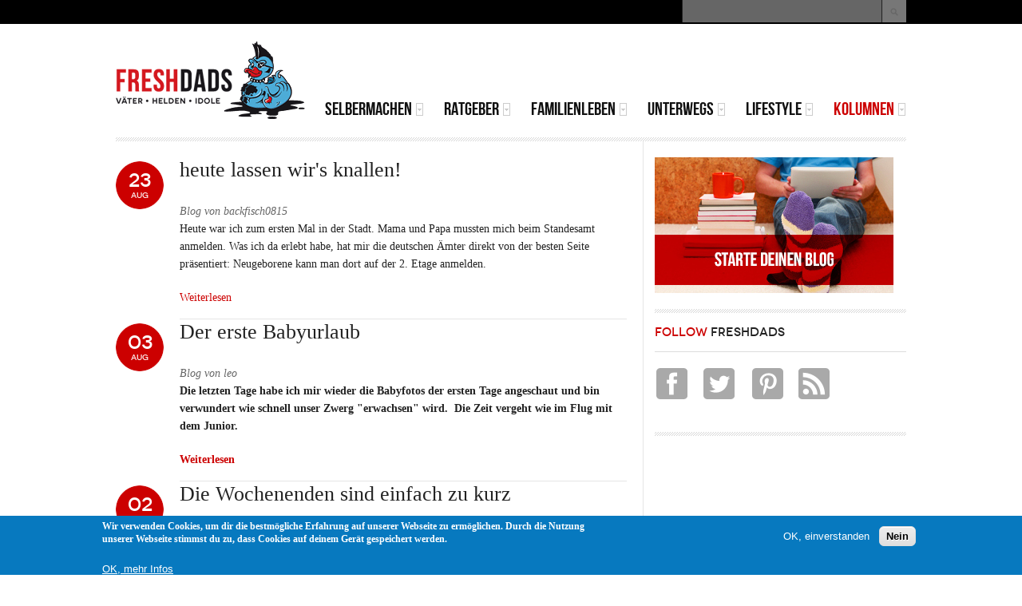

--- FILE ---
content_type: text/html; charset=utf-8
request_url: https://www.freshdads.com/blogs/der_buko?page=8
body_size: 10938
content:
<!DOCTYPE html PUBLIC "-//W3C//DTD XHTML 1.0 Transitional//EN" "http://www.w3.org/TR/xhtml1/DTD/xhtml1-transitional.dtd">
<html xmlns="http://www.w3.org/1999/xhtml" xml:lang="de" lang="de" dir="ltr">
  <head>
    <meta http-equiv="Content-Type" content="text/html; charset=utf-8" />
<link rel="shortcut icon" href="https://www.freshdads.com/sites/all/themes/tb_methys_ii/images/freshdads/favicon.ico" type="image/vnd.microsoft.icon" />
<meta name="generator" content="Drupal 7 (http://drupal.org)" />
<link rel="canonical" href="https://www.freshdads.com/blogs/der_buko" />
<link rel="shortlink" href="https://www.freshdads.com/blogs/der_buko" />
<meta property="og:site_name" content="FRESHDADS Väter – Helden – Idole" />
<meta property="og:type" content="article" />
<meta property="og:url" content="https://www.freshdads.com/blogs/der_buko" />
<meta name="dcterms.type" content="Text" />
<meta name="dcterms.format" content="text/html" />
<meta name="dcterms.identifier" content="https://www.freshdads.com/blogs/der_buko" />
    <title>| Page 9 | FRESHDADS Väter – Helden – Idole</title>
    <!-- META FOR IOS & HANDHELD -->
    <meta name="viewport" content="width=device-width, initial-scale=1.0, maximum-scale=1.0, user-scalable=no"/>
    <meta name="HandheldFriendly" content="true" />
    <meta name="apple-touch-fullscreen" content="YES" />
    <!-- //META FOR IOS & HANDHELD -->
    <link type="text/css" rel="stylesheet" href="https://www.freshdads.com/sites/default/files/css/css_G8UiL8W4VsmbxQlCce0YboItibPU3Yh891VRMDWtZns.css" media="all" />
<link type="text/css" rel="stylesheet" href="https://www.freshdads.com/sites/default/files/css/css_9NxARlEqab2YzXCjyaWfIXck8fhISlUDKuZkDo5NCwo.css" media="all" />
<link type="text/css" rel="stylesheet" href="https://www.freshdads.com/sites/default/files/css/css_zJuOh2fqTCAbb_7Fov0hGcwUUT0VYBQZXuN1a_DShHY.css" media="all" />
<style type="text/css" media="all">
<!--/*--><![CDATA[/*><!--*/
body.ntf-gwf-cardo .node-title{font-family:Cardo;}

/*]]>*/-->
</style>
<link type="text/css" rel="stylesheet" href="http://fonts.googleapis.com/css?family=Cardo&amp;v2&amp;qn13iw" media="all" />
<link type="text/css" rel="stylesheet" href="https://www.freshdads.com/sites/default/files/css/css_nh5alZ9NoNeVQE5G2uXy_ciJPMi6jrwHZ3V2p3etPu8.css" media="all" />
<style type="text/css" media="all">
<!--/*--><![CDATA[/*><!--*/
#sliding-popup.sliding-popup-bottom,#sliding-popup.sliding-popup-bottom .eu-cookie-withdraw-banner,.eu-cookie-withdraw-tab{background:#0779bf;}#sliding-popup.sliding-popup-bottom.eu-cookie-withdraw-wrapper{background:transparent}#sliding-popup .popup-content #popup-text h1,#sliding-popup .popup-content #popup-text h2,#sliding-popup .popup-content #popup-text h3,#sliding-popup .popup-content #popup-text p,#sliding-popup label,#sliding-popup div,.eu-cookie-compliance-secondary-button,.eu-cookie-withdraw-tab{color:#fff !important;}.eu-cookie-withdraw-tab{border-color:#fff;}.eu-cookie-compliance-more-button{color:#fff !important;}

/*]]>*/-->
</style>
<link type="text/css" rel="stylesheet" href="https://www.freshdads.com/sites/default/files/css/css_VQFX1Wf9Rr-v_JhXO13hwYvJtEsYoHbMNR5o_wXmtI8.css" media="all" />
<link type="text/css" rel="stylesheet" href="https://www.freshdads.com/sites/default/files/css/css_KKw0S-9WjejkYs80tp0BcGRHdNASoaaIc5hyYvca5ng.css" media="only screen" />
<link type="text/css" rel="stylesheet" href="https://www.freshdads.com/sites/default/files/css/css_uO8jFMBKGI8cKwyuAkvOrsq-LqkM0I2KQQHSbo2SqIQ.css" media="print" />
<link type="text/css" rel="stylesheet" href="https://www.freshdads.com/sites/default/files/css/css_Gm-yvk3jx__Q81mJeQDsqyiDPifzrUSFtZsHf97memg.css" media="only screen and (max-width:719px)" />
<link type="text/css" rel="stylesheet" href="https://www.freshdads.com/sites/default/files/css/css_FxUGoreOzylQsV8Ev0V21rG8bLJizbPHprzKoS6lUzo.css" media="only screen and (max-width:479px)" />
<link type="text/css" rel="stylesheet" href="https://www.freshdads.com/sites/default/files/css/css_3pR_Psp3TsTA4MNFV3ql5E8u1AODKpy3kyYrbRHJHGM.css" media="only screen and (min-width: 720px) and (max-width: 989px)" />
<link type="text/css" rel="stylesheet" href="https://www.freshdads.com/sites/default/files/css/css_IBr2atSonaaXELfcGophjxMcKe8GVeXFENP7jMAvThM.css" media="only screen and (min-width: 990px) and (max-width: 1049px)" />
<link type="text/css" rel="stylesheet" href="https://www.freshdads.com/sites/default/files/css/css_2FO1RqoUqfju23QG_a9UiisNE1aNPFUUOMnxIOXQ8j0.css" media="all" />

<!--[if IE 7]>
<link type="text/css" rel="stylesheet" href="https://www.freshdads.com/sites/default/files/css/css_aycQrg2TCW0TMJdS_FIKXkHYi_jbV7fvqSIo9WjqhmA.css" media="all" />
<![endif]-->

<!--[if IE]>
<link type="text/css" rel="stylesheet" href="https://www.freshdads.com/sites/default/files/css/css_i1X4bCQSFL9e_-qdA1Lh0Txj9TzsrgPbOFi8BmnNnaE.css" media="all" />
<![endif]-->

<!--[if IE 7]>
<link type="text/css" rel="stylesheet" href="https://www.freshdads.com/sites/default/files/css/css_ToqRSayYjx6Nd7k333BVi-xie3e3ARJPnwt_2gCkSBg.css" media="all" />
<![endif]-->
<link type="text/css" rel="stylesheet" href="https://www.freshdads.com/sites/default/files/css/css_cP2Y82KfZFTVTZYo5NAfoXwS_F7SsyLW1MUlITZpgMU.css" media="all" />
    <script type="text/javascript" src="//ajax.googleapis.com/ajax/libs/jquery/1.7.2/jquery.min.js"></script>
<script type="text/javascript">
<!--//--><![CDATA[//><!--
window.jQuery || document.write("<script src='/sites/all/modules/jquery_update/replace/jquery/1.7/jquery.min.js'>\x3C/script>")
//--><!]]>
</script>
<script type="text/javascript" src="https://www.freshdads.com/sites/default/files/js/js_38VWQ3jjQx0wRFj7gkntZr077GgJoGn5nv3v05IeLLo.js"></script>
<script type="text/javascript" src="https://www.freshdads.com/sites/default/files/js/js_TVTqjz8JHRb2KK9hlzuk0YsjzD013dKyYX_OTz-2VXU.js"></script>
<script type="text/javascript" src="https://www.freshdads.com/sites/default/files/js/js_9nPeQO_-HifnHvpBO3lzP3Mp-F5oC9heRUgpm_suL6k.js"></script>
<script type="text/javascript">
<!--//--><![CDATA[//><!--
(function(i,s,o,g,r,a,m){i["GoogleAnalyticsObject"]=r;i[r]=i[r]||function(){(i[r].q=i[r].q||[]).push(arguments)},i[r].l=1*new Date();a=s.createElement(o),m=s.getElementsByTagName(o)[0];a.async=1;a.src=g;m.parentNode.insertBefore(a,m)})(window,document,"script","//www.google-analytics.com/analytics.js","ga");ga("create", "UA-4865633-3", {"cookieDomain":"auto"});ga("set", "anonymizeIp", true);ga("send", "pageview");
//--><!]]>
</script>
<script type="text/javascript">
<!--//--><![CDATA[//><!--

	(function ($) {
	  if (Drupal.Nucleus == undefined) {
		Drupal.Nucleus = {};
	  }
	  Drupal.behaviors.skinMenuAction = {
		attach: function (context) {
		  jQuery(".change-skin-button").click(function() {
			parts = this.href.split("/");
			style = parts[parts.length - 1];
			jQuery.cookie("nucleus_skin", style, {path: "/"});
			window.location.reload();
			return false;
		  });
		}
	  }
	})(jQuery);
  
//--><!]]>
</script>
<script type="text/javascript" src="https://www.freshdads.com/sites/default/files/js/js_ltZGJMidmqNCvtosEANYWHIFGwGi8JvmfoFNUZgF8GU.js"></script>
<script type="text/javascript" src="https://www.freshdads.com/sites/default/files/js/js__gY1hg1e2EjEVKK_FF7Op9mAq1I-dPOgAqRR5AdVt7s.js"></script>
<script type="text/javascript">
<!--//--><![CDATA[//><!--
jQuery.extend(Drupal.settings, {"basePath":"\/","pathPrefix":"","ajaxPageState":{"theme":"tb_methys_ii","theme_token":"aVW87st2vhpoCfKqPX6Fex2qeZoUby36vbw55FfWlBY","js":{"0":1,"sites\/all\/modules\/eu_cookie_compliance\/js\/eu_cookie_compliance.js":1,"\/\/ajax.googleapis.com\/ajax\/libs\/jquery\/1.7.2\/jquery.min.js":1,"1":1,"misc\/jquery-extend-3.4.0.js":1,"misc\/jquery-html-prefilter-3.5.0-backport.js":1,"misc\/jquery.once.js":1,"misc\/drupal.js":1,"sites\/all\/modules\/eu_cookie_compliance\/js\/jquery.cookie-1.4.1.min.js":1,"public:\/\/languages\/de_mHnzJnwlRMWBEV-fvVQLRMN-rVv3RY8Cm6NZclc9zoo.js":1,"sites\/all\/modules\/google_analytics\/googleanalytics.js":1,"2":1,"3":1,"sites\/all\/libraries\/superfish\/jquery.hoverIntent.minified.js":1,"sites\/all\/libraries\/superfish\/sfsmallscreen.js":1,"sites\/all\/libraries\/superfish\/superfish.js":1,"sites\/all\/libraries\/superfish\/supersubs.js":1,"sites\/all\/modules\/superfish\/superfish.js":1,"sites\/all\/themes\/tb_methys_ii\/js\/jquery.cookie.js":1,"sites\/all\/themes\/tb_methys_ii\/js\/jquery.matchHeights.min.js":1,"sites\/all\/themes\/tb_methys_ii\/js\/tb_methys_ii.js":1},"css":{"modules\/system\/system.base.css":1,"modules\/system\/system.menus.css":1,"modules\/system\/system.messages.css":1,"modules\/system\/system.theme.css":1,"sites\/all\/themes\/nucleus\/nucleus\/css\/base.css":1,"sites\/all\/modules\/simplenews\/simplenews.css":1,"modules\/aggregator\/aggregator.css":1,"modules\/book\/book.css":1,"modules\/comment\/comment.css":1,"modules\/field\/theme\/field.css":1,"modules\/node\/node.css":1,"modules\/search\/search.css":1,"modules\/user\/user.css":1,"modules\/forum\/forum.css":1,"sites\/all\/modules\/views\/css\/views.css":1,"sites\/all\/modules\/ckeditor\/css\/ckeditor.css":1,"sites\/all\/modules\/ctools\/css\/ctools.css":1,"sites\/all\/modules\/panels\/css\/panels.css":1,"sites\/all\/modules\/eu_cookie_compliance\/css\/eu_cookie_compliance.css":1,"sites\/all\/themes\/tb_methys_ii\/css\/views.css":1,"1":1,"http:\/\/fonts.googleapis.com\/css?family=Cardo\u0026v2":1,"sites\/all\/libraries\/superfish\/css\/superfish.css":1,"0":1,"sites\/all\/themes\/nucleus\/nucleus\/css\/messages.css":1,"sites\/all\/themes\/tb_methys_ii\/css\/html-elements.css":1,"sites\/all\/themes\/tb_methys_ii\/css\/forms.css":1,"sites\/all\/themes\/tb_methys_ii\/css\/page.css":1,"sites\/all\/themes\/tb_methys_ii\/css\/articles.css":1,"sites\/all\/themes\/tb_methys_ii\/css\/comments.css":1,"sites\/all\/themes\/tb_methys_ii\/css\/forum.css":1,"sites\/all\/themes\/tb_methys_ii\/css\/fields.css":1,"sites\/all\/themes\/tb_methys_ii\/css\/blocks.css":1,"sites\/all\/themes\/tb_methys_ii\/css\/panel-panes.css":1,"sites\/all\/themes\/tb_methys_ii\/css\/navigation.css":1,"sites\/all\/themes\/tb_methys_ii\/css\/fonts.css":1,"sites\/all\/themes\/tb_methys_ii\/css\/blocks-style.css":1,"sites\/all\/themes\/tb_methys_ii\/less\/style.less":1,"sites\/all\/themes\/tb_methys_ii\/css\/css3.css":1,"sites\/all\/themes\/nucleus\/nucleus\/css\/responsive\/responsive.css":1,"sites\/all\/themes\/tb_methys_ii\/css\/print.css":1,"sites\/all\/themes\/tb_methys_ii\/css\/screens\/mobile.css":1,"sites\/all\/themes\/tb_methys_ii\/css\/screens\/mobile-vertical.css":1,"sites\/all\/themes\/tb_methys_ii\/css\/screens\/tablet.css":1,"sites\/all\/themes\/tb_methys_ii\/css\/screens\/fix-slideshow.css":1,"sites\/all\/themes\/tb_methys_ii\/css\/superfish\/methys-ii.css":1,"sites\/all\/themes\/nucleus\/nucleus\/css\/ie7.css":1,"sites\/all\/themes\/nucleus\/nucleus\/css\/ie.css":1,"sites\/all\/themes\/tb_methys_ii\/css\/ie.css":1,"sites\/all\/themes\/tb_methys_ii\/css\/ie7.css":1,"public:\/\/nucleus\/grid-fixed-9-990px.css":1,"sites\/all\/themes\/tb_methys_ii\/skins\/red\/style.css":1}},"better_exposed_filters":{"views":{"view_blogs_all":{"displays":{"page_1":{"filters":[]}}},"latest_news":{"displays":{"block":{"filters":[]}}},"most_read_magazine":{"displays":{"block":{"filters":[]}}},"latest_kids_zone":{"displays":{"block":{"filters":[]}}}}},"eu_cookie_compliance":{"popup_enabled":1,"popup_agreed_enabled":0,"popup_hide_agreed":0,"popup_clicking_confirmation":false,"popup_scrolling_confirmation":false,"popup_html_info":"\u003Cdiv class=\u0022eu-cookie-compliance-banner eu-cookie-compliance-banner-info eu-cookie-compliance-banner--opt-in\u0022\u003E\n  \u003Cdiv class=\u0022popup-content info\u0022\u003E\n    \u003Cdiv id=\u0022popup-text\u0022\u003E\n      \u003Cp\u003EWir verwenden Cookies, um dir die bestm\u00f6gliche Erfahrung auf unserer Webseite zu erm\u00f6glichen. Durch die Nutzung unserer Webseite stimmst du zu, dass Cookies auf deinem Ger\u00e4t gespeichert werden.\u003C\/p\u003E\n\u003Cdiv id=\u0022gtx-trans\u0022\u003E\n\u003Cdiv class=\u0022gtx-trans-icon\u0022\u003E\u00a0\u003C\/div\u003E\n\u003C\/div\u003E\n              \u003Cbutton type=\u0022button\u0022 class=\u0022find-more-button eu-cookie-compliance-more-button\u0022\u003EOK, mehr Infos\u003C\/button\u003E\n          \u003C\/div\u003E\n    \n    \u003Cdiv id=\u0022popup-buttons\u0022 class=\u0022\u0022\u003E\n      \u003Cbutton type=\u0022button\u0022 class=\u0022agree-button eu-cookie-compliance-secondary-button\u0022\u003EOK, einverstanden\u003C\/button\u003E\n              \u003Cbutton type=\u0022button\u0022 class=\u0022decline-button eu-cookie-compliance-default-button\u0022 \u003ENein\u003C\/button\u003E\n          \u003C\/div\u003E\n  \u003C\/div\u003E\n\u003C\/div\u003E","use_mobile_message":false,"mobile_popup_html_info":"\u003Cdiv class=\u0022eu-cookie-compliance-banner eu-cookie-compliance-banner-info eu-cookie-compliance-banner--opt-in\u0022\u003E\n  \u003Cdiv class=\u0022popup-content info\u0022\u003E\n    \u003Cdiv id=\u0022popup-text\u0022\u003E\n      \u003Ch2\u003EWe use cookies on this site to enhance your user experience\u003C\/h2\u003E\n\u003Cp\u003EBy tapping the Accept button, you agree to us doing so.\u003C\/p\u003E\n              \u003Cbutton type=\u0022button\u0022 class=\u0022find-more-button eu-cookie-compliance-more-button\u0022\u003EOK, mehr Infos\u003C\/button\u003E\n          \u003C\/div\u003E\n    \n    \u003Cdiv id=\u0022popup-buttons\u0022 class=\u0022\u0022\u003E\n      \u003Cbutton type=\u0022button\u0022 class=\u0022agree-button eu-cookie-compliance-secondary-button\u0022\u003EOK, einverstanden\u003C\/button\u003E\n              \u003Cbutton type=\u0022button\u0022 class=\u0022decline-button eu-cookie-compliance-default-button\u0022 \u003ENein\u003C\/button\u003E\n          \u003C\/div\u003E\n  \u003C\/div\u003E\n\u003C\/div\u003E\n","mobile_breakpoint":"768","popup_html_agreed":"\u003Cdiv\u003E\n  \u003Cdiv class=\u0022popup-content agreed\u0022\u003E\n    \u003Cdiv id=\u0022popup-text\u0022\u003E\n      \u003Ch2\u003EThank you for accepting cookies\u003C\/h2\u003E\n\u003Cp\u003EYou can now hide this message or find out more about cookies.\u003C\/p\u003E\n    \u003C\/div\u003E\n    \u003Cdiv id=\u0022popup-buttons\u0022\u003E\n      \u003Cbutton type=\u0022button\u0022 class=\u0022hide-popup-button eu-cookie-compliance-hide-button\u0022\u003EHide\u003C\/button\u003E\n              \u003Cbutton type=\u0022button\u0022 class=\u0022find-more-button eu-cookie-compliance-more-button-thank-you\u0022 \u003EMore info\u003C\/button\u003E\n          \u003C\/div\u003E\n  \u003C\/div\u003E\n\u003C\/div\u003E","popup_use_bare_css":false,"popup_height":"auto","popup_width":"100%","popup_delay":1000,"popup_link":"\/datenschutz","popup_link_new_window":1,"popup_position":null,"fixed_top_position":1,"popup_language":"de","store_consent":false,"better_support_for_screen_readers":0,"reload_page":0,"domain":"","domain_all_sites":0,"popup_eu_only_js":0,"cookie_lifetime":"100","cookie_session":false,"disagree_do_not_show_popup":0,"method":"opt_in","whitelisted_cookies":"","withdraw_markup":"\u003Cbutton type=\u0022button\u0022 class=\u0022eu-cookie-withdraw-tab\u0022\u003EPrivacy settings\u003C\/button\u003E\n\u003Cdiv class=\u0022eu-cookie-withdraw-banner\u0022\u003E\n  \u003Cdiv class=\u0022popup-content info\u0022\u003E\n    \u003Cdiv id=\u0022popup-text\u0022\u003E\n      \u003Ch2\u003EWe use cookies on this site to enhance your user experience\u003C\/h2\u003E\n\u003Cp\u003EYou have given your consent for us to set cookies.\u003C\/p\u003E\n    \u003C\/div\u003E\n    \u003Cdiv id=\u0022popup-buttons\u0022\u003E\n      \u003Cbutton type=\u0022button\u0022 class=\u0022eu-cookie-withdraw-button\u0022\u003EWithdraw consent\u003C\/button\u003E\n    \u003C\/div\u003E\n  \u003C\/div\u003E\n\u003C\/div\u003E\n","withdraw_enabled":false,"withdraw_button_on_info_popup":0,"cookie_categories":[],"enable_save_preferences_button":1,"fix_first_cookie_category":1,"select_all_categories_by_default":0},"googleanalytics":{"trackOutbound":1,"trackMailto":1,"trackDownload":1,"trackDownloadExtensions":"7z|aac|arc|arj|asf|asx|avi|bin|csv|doc(x|m)?|dot(x|m)?|exe|flv|gif|gz|gzip|hqx|jar|jpe?g|js|mp(2|3|4|e?g)|mov(ie)?|msi|msp|pdf|phps|png|ppt(x|m)?|pot(x|m)?|pps(x|m)?|ppam|sld(x|m)?|thmx|qtm?|ra(m|r)?|sea|sit|tar|tgz|torrent|txt|wav|wma|wmv|wpd|xls(x|m|b)?|xlt(x|m)|xlam|xml|z|zip"},"urlIsAjaxTrusted":{"\/blogs\/der_buko?page=8":true},"superfish":{"1":{"id":"1","sf":{"delay":"200","animation":{"opacity":"show"},"speed":"\u0027fast\u0027","autoArrows":true,"dropShadows":false,"disableHI":false},"plugins":{"smallscreen":{"mode":"window_width","addSelected":false,"menuClasses":false,"hyperlinkClasses":false,"title":"Main menu"},"supposition":false,"bgiframe":false,"supersubs":{"minWidth":"12","maxWidth":"27","extraWidth":1}}}}});
//--><!]]>
</script>
  </head>

  <body class="html not-front not-logged-in one-sidebar sidebar-second page-blogs page-blogs-der-buko tb-methys-ii fixed-grid grid-9-based bf-ss ntf-gwf-cardo fs-large red-skin">
    <div id="skip-link"><a href="#main-content" class="element-invisible element-focusable">Direkt zum Inhalt</a></div>
        
<div id="page" class="page-default red-skin"> <a name="Top" id="Top"></a>
    <!-- HEADLINE -->
  <div id="headline-wrapper" class="wrapper">
    <div class="container grid-9">
              <div id="change_skin_wrapper"><ul><li class=""><a href="#change-skin/" class="change-skin-button color-default">Default Style</a></li><li class="red active"><a href="#change-skin/red" class="change-skin-button color-red">Red Style</a></li><li class="blue"><a href="#change-skin/blue" class="change-skin-button color-blue">Blue Style</a></li><li class="green"><a href="#change-skin/green" class="change-skin-button color-green">Green Style</a></li><li class="purple"><a href="#change-skin/purple" class="change-skin-button color-purple">Purple Style</a></li><li class="dark"><a href="#change-skin/dark" class="change-skin-button color-dark">Dark Style</a></li></ul></div>                    <div class="grid-inner clearfix">   <div class="region region-headline">
      <div class="region region-headline">
    
<div id="block-search-form" class="block block-search">
  <div class="block-inner clearfix">
    
    
    
    <div class="block-content clearfix">
      <form action="/blogs/der_buko?page=8" method="post" id="search-block-form" accept-charset="UTF-8"><div><div class="container-inline">
      <h2 class="element-invisible">Suchformular</h2>
    <div class="form-item form-type-textfield form-item-search-block-form">
  <label class="element-invisible" for="edit-search-block-form--2">Suche </label>
 <input title="Geben Sie die Begriffe ein, nach denen Sie suchen." type="text" id="edit-search-block-form--2" name="search_block_form" value="" size="15" maxlength="128" class="form-text" />
</div>
<div class="form-actions form-wrapper" id="edit-actions"><span class="button edit-submit">
    <input type="submit" name="op" id="edit-submit" value="Suche"  class="form-submit" />
    </span>
</div><input type="hidden" name="form_build_id" value="form-YJJmIqs-P8OojUJOeFscOkqyaxuDb9wAefPwyboPBLs" />
<input type="hidden" name="form_id" value="search_block_form" />
</div>
</div></form>    </div>
  </div>
</div>
  </div>
  </div>
 </div>
          </div>
  </div>
  <!-- //HEADLINE -->
    
  <!-- HEADER -->
  <div id="header-wrapper" class="wrapper">
    <div class="container grid-9">
      <div class="grid-inner clearfix">
        <div id="header" class="clearfix">
            <div class="logo-wrap clearfix">
                            <a href="/" title="Startseite" id="logo"> <img src="https://www.freshdads.com/sites/all/themes/tb_methys_ii/images/freshdads/freshdads-logo.png" alt="Startseite" /> </a>                                </div>
         
		    <div class="region region-header">
    
<div id="block-block-20" class="block block-block">
  <div class="block-inner clearfix">
    
    
    
    <div class="block-content clearfix">
      <script async src="//pagead2.googlesyndication.com/pagead/js/adsbygoogle.js"></script>
<!-- 468x60-banner -->
<ins class="adsbygoogle"
     style="display:inline-block;width:468px;height:60px"
     data-ad-client="ca-pub-3232076669426755"
     data-ad-slot="7397836867"></ins>
<script>
(adsbygoogle = window.adsbygoogle || []).push({});
</script>    </div>
  </div>
</div>
  </div>
		  
		        
			
		  <!-- MAIN NAV -->
		  <div id="menu-bar-wrapper">
		    <div class="grid-inner clearfix">   <div class="region region-menu-bar">
    
<div id="block-superfish-1" class="block block-superfish">
  <div class="block-inner clearfix">
    
          <h2 class="block-title element-invisible">
	    <span class="title-block"><span class='first-word'>Main</span> menu</span>
	  </h2>
    
    
    <div class="block-content clearfix">
      <ul id="superfish-1" class="menu sf-menu sf-main-menu sf-horizontal sf-style-methys-ii sf-total-items-6 sf-parent-items-6 sf-single-items-0"><li id="menu-101404-1" class="first odd sf-item-1 sf-depth-1 sf-total-children-3 sf-parent-children-0 sf-single-children-3 menuparent"><a href="/instructions" title="" class="sf-depth-1 menuparent">Selbermachen</a><ul><li id="menu-101419-1" class="first odd sf-item-1 sf-depth-2 sf-no-children"><a href="/bastelecke" title="" class="sf-depth-2">Bastelecke</a></li><li id="menu-101420-1" class="middle even sf-item-2 sf-depth-2 sf-no-children"><a href="/kochen" title="" class="sf-depth-2">Kochen</a></li><li id="menu-101421-1" class="last odd sf-item-3 sf-depth-2 sf-no-children"><a href="/heimwerken" title="" class="sf-depth-2">Heimwerken</a></li></ul></li><li id="menu-101422-1" class="middle even sf-item-2 sf-depth-1 sf-total-children-7 sf-parent-children-0 sf-single-children-7 menuparent"><a href="/wissen" title="" class="sf-depth-1 menuparent">Ratgeber</a><ul><li id="menu-101423-1" class="first odd sf-item-1 sf-depth-2 sf-no-children"><a href="/schwangerschaft" title="" class="sf-depth-2">Schwangerschaft</a></li><li id="menu-101424-1" class="middle even sf-item-2 sf-depth-2 sf-no-children"><a href="/geburt" title="" class="sf-depth-2">Geburt</a></li><li id="menu-101425-1" class="middle odd sf-item-3 sf-depth-2 sf-no-children"><a href="/baby" title="" class="sf-depth-2">Baby</a></li><li id="menu-101426-1" class="middle even sf-item-4 sf-depth-2 sf-no-children"><a href="/kleinkind" title="" class="sf-depth-2">Kleinkind</a></li><li id="menu-101427-1" class="middle odd sf-item-5 sf-depth-2 sf-no-children"><a href="/schulkind" title="" class="sf-depth-2">Schulkind</a></li><li id="menu-101460-1" class="middle even sf-item-6 sf-depth-2 sf-no-children"><a href="/category/magazin-tags/brosch%C3%BCre" title="" class="sf-depth-2">Broschüren</a></li><li id="menu-101461-1" class="last odd sf-item-7 sf-depth-2 sf-no-children"><a href="/category/magazin-tags/checkliste" title="" class="sf-depth-2">Checklisten</a></li></ul></li><li id="menu-101408-1" class="middle odd sf-item-3 sf-depth-1 sf-total-children-5 sf-parent-children-0 sf-single-children-5 menuparent"><a href="/familienleben" title="" class="sf-depth-1 menuparent">Familienleben</a><ul><li id="menu-101428-1" class="first odd sf-item-1 sf-depth-2 sf-no-children"><a href="/helden" title="" class="sf-depth-2">Helden</a></li><li id="menu-101429-1" class="middle even sf-item-2 sf-depth-2 sf-no-children"><a href="/vaterschaft" title="" class="sf-depth-2">Vaterschaft</a></li><li id="menu-101430-1" class="middle odd sf-item-3 sf-depth-2 sf-no-children"><a href="/familie" title="" class="sf-depth-2">Familie</a></li><li id="menu-101431-1" class="middle even sf-item-4 sf-depth-2 sf-no-children"><a href="/gesundheit" title="" class="sf-depth-2">Gesundheit</a></li><li id="menu-101432-1" class="last odd sf-item-5 sf-depth-2 sf-no-children"><a href="/recht-gesellschaft" title="" class="sf-depth-2">Recht und Gesellschaft</a></li></ul></li><li id="menu-101433-1" class="middle even sf-item-4 sf-depth-1 sf-total-children-3 sf-parent-children-0 sf-single-children-3 menuparent"><a href="/unterwegs" title="" class="sf-depth-1 menuparent">Unterwegs</a><ul><li id="menu-101434-1" class="first odd sf-item-1 sf-depth-2 sf-no-children"><a href="/unterwegs-mit-kind" title="" class="sf-depth-2">Unterwegs mit Kind</a></li><li id="menu-101435-1" class="middle even sf-item-2 sf-depth-2 sf-no-children"><a href="/kids-zone" title="" class="sf-depth-2">Kids Zone</a></li><li id="menu-101896-1" class="last odd sf-item-3 sf-depth-2 sf-no-children"><a href="/kinderwagentouren" title="" class="sf-depth-2">Kinderwagentouren</a></li></ul></li><li id="menu-101449-1" class="middle odd sf-item-5 sf-depth-1 sf-total-children-7 sf-parent-children-0 sf-single-children-7 menuparent"><a href="/lifestyle" title="" class="sf-depth-1 menuparent">Lifestyle</a><ul><li id="menu-101450-1" class="first odd sf-item-1 sf-depth-2 sf-no-children"><a href="/zum-lesen" title="" class="sf-depth-2">Zum Lesen</a></li><li id="menu-101451-1" class="middle even sf-item-2 sf-depth-2 sf-no-children"><a href="/zum-schenken" title="" class="sf-depth-2">Zum Schenken</a></li><li id="menu-101452-1" class="middle odd sf-item-3 sf-depth-2 sf-no-children"><a href="/entertainment" title="" class="sf-depth-2">Entertainment</a></li><li id="menu-101453-1" class="middle even sf-item-4 sf-depth-2 sf-no-children"><a href="/kinderzimmer" title="" class="sf-depth-2">Kinderzimmer</a></li><li id="menu-101454-1" class="middle odd sf-item-5 sf-depth-2 sf-no-children"><a href="/abenteuer" title="" class="sf-depth-2">Abenteuer</a></li><li id="menu-101455-1" class="middle even sf-item-6 sf-depth-2 sf-no-children"><a href="/frauenzimmer" title="" class="sf-depth-2">Frauenzimmer</a></li><li id="menu-101456-1" class="last odd sf-item-7 sf-depth-2 sf-no-children"><a href="/teststrecke" title="" class="sf-depth-2">Teststrecke</a></li></ul></li><li id="menu-101407-1" class="active-trail last even sf-item-6 sf-depth-1 sf-total-children-3 sf-parent-children-0 sf-single-children-3 menuparent"><a href="/kolumnen" title="" class="sf-depth-1 menuparent">Kolumnen</a><ul><li id="menu-103243-1" class="first odd sf-item-1 sf-depth-2 sf-no-children"><a href="/kolumnen" title="" class="sf-depth-2">Interviews</a></li><li id="menu-103242-1" class="middle even sf-item-2 sf-depth-2 sf-no-children"><a href="/kolumnen" title="" class="sf-depth-2">Nils Pickert - Vater mit Rock</a></li><li id="menu-101409-1" class="active-trail last odd sf-item-3 sf-depth-2 sf-no-children"><a href="/blogs" title="" class="sf-depth-2">Väterblogs</a></li></ul></li></ul>    </div>
  </div>
</div>
  </div>
 </div>
		  </div>
		  <!-- //MAIN NAV -->
		
		       
        </div>
      </div>
    </div>
  </div>
  <!-- //HEADER -->
  
    
    
  <div id="main-wrapper" class="wrapper">
    <div class="container grid-9 clearfix">
      <div class="container-inner group-cols-1 group-6 grid grid-6 ">
                <div class="main-group group-cols-1 group-6 grid grid-6">
                    <!-- MAIN CONTENT -->
          <div id="main-content" class="grid grid-6 section">
            <div class="grid-inner clearfix">
                                                                                                    <div class="region region-content">
    
<div id="block-system-main" class="block-system">
  <div class="block-inner clearfix">
    
    
    
    <div class="block-content clearfix">
      <div class="view view-view-blogs-all view-id-view_blogs_all view-display-id-page_1 view-dom-id-5402efc5b4325c3245179bba5324173a">
        
  
  
      <div class="view-content">
        <div class="views-row views-row-1 views-row-odd views-row-first">
    <div  class="ds-1col node node-blog node-teaser node-odd node-teaser view-mode-teaser clearfix">

  
  <div class="section field field-name-title field-type-ds field-label-hidden"><div class="field-items"><div class="field-item odd"><h2 class="node-title"><a href="/blog/heute-lassen-wirs-knallen">heute lassen wir&#039;s knallen!</a></h2></div></div></div><div class="section field field-name-author-linked-to-blogpage field-type-ds field-label-hidden"><div class="field-items"><div class="field-item odd"><a href="/blogs/backfisch0815">Blog von backfisch0815</a></div></div></div><div class="section field field-name-body field-type-text-with-summary field-label-hidden"><div class="field-items"><div class="field-item odd"><p>Heute war ich zum ersten Mal in der Stadt. Mama und Papa mussten mich beim Standesamt anmelden. Was ich da erlebt habe, hat mir die deutschen Ämter direkt von der besten Seite präsentiert: Neugeborene kann man dort auf der 2. Etage anmelden.</p></div></div></div><div class="section field field-name-node-link field-type-ds field-label-hidden"><div class="field-items"><div class="field-item odd"><a href="/blog/heute-lassen-wirs-knallen" class="">Weiterlesen</a></div></div></div><div class="section field field-name-highlighted-date-for-blogsindex field-type-ds field-label-hidden"><div class="field-items"><div class="field-item odd"><div class="article" style="margin:0;"><div class="submitted" style="padding:0;"><span class="submitted-date"><span class="on">on</span><span class="date">23</span><span class="month">Aug</span></span></div></div></div></div></div></div>

  </div>
  <div class="views-row views-row-2 views-row-even">
    <div  class="ds-1col node node-blog node-teaser node-even node-teaser view-mode-teaser clearfix">

  
  <div class="section field field-name-title field-type-ds field-label-hidden"><div class="field-items"><div class="field-item odd"><h2 class="node-title"><a href="/blog/der-erste-babyurlaub">Der erste Babyurlaub</a></h2></div></div></div><div class="section field field-name-author-linked-to-blogpage field-type-ds field-label-hidden"><div class="field-items"><div class="field-item odd"><a href="/blogs/leo">Blog von leo</a></div></div></div><div class="section field field-name-body field-type-text-with-summary field-label-hidden"><div class="field-items"><div class="field-item odd"><p><strong>Die letzten Tage habe ich mir wieder die Babyfotos der ersten Tage angeschaut und bin verwundert wie schnell unser Zwerg &quot;erwachsen&quot; wird.&nbsp; Die Zeit vergeht wie im Flug mit dem Junior.</div></div></div><div class="section field field-name-node-link field-type-ds field-label-hidden"><div class="field-items"><div class="field-item odd"><a href="/blog/der-erste-babyurlaub" class="">Weiterlesen</a></div></div></div><div class="section field field-name-highlighted-date-for-blogsindex field-type-ds field-label-hidden"><div class="field-items"><div class="field-item odd"><div class="article" style="margin:0;"><div class="submitted" style="padding:0;"><span class="submitted-date"><span class="on">on</span><span class="date">03</span><span class="month">Aug</span></span></div></div></div></div></div></div>

  </div>
  <div class="views-row views-row-3 views-row-odd">
    <div  class="ds-1col node node-blog node-teaser node-odd node-teaser view-mode-teaser clearfix">

  
  <div class="section field field-name-title field-type-ds field-label-hidden"><div class="field-items"><div class="field-item odd"><h2 class="node-title"><a href="/blog/die-wochenenden-sind-einfach-zu-kurz">Die Wochenenden sind einfach zu kurz</a></h2></div></div></div><div class="section field field-name-author-linked-to-blogpage field-type-ds field-label-hidden"><div class="field-items"><div class="field-item odd"><a href="/blogs/Basteldad">Blog von Basteldad</a></div></div></div><div class="section field field-name-body field-type-text-with-summary field-label-hidden"><div class="field-items"><div class="field-item odd"><p>mit dem Kleinen vergeht die Zeit gleich nochmal so schnell. Es gibt keine Zeit in der man mal einfach nichts zu tun hat. Unter der Woche habe ich echt wenig Zeit für meine Familie, eigentlich viel zu wenig.</p></div></div></div><div class="section field field-name-node-link field-type-ds field-label-hidden"><div class="field-items"><div class="field-item odd"><a href="/blog/die-wochenenden-sind-einfach-zu-kurz" class="">Weiterlesen</a></div></div></div><div class="section field field-name-highlighted-date-for-blogsindex field-type-ds field-label-hidden"><div class="field-items"><div class="field-item odd"><div class="article" style="margin:0;"><div class="submitted" style="padding:0;"><span class="submitted-date"><span class="on">on</span><span class="date">02</span><span class="month">Aug</span></span></div></div></div></div></div></div>

  </div>
  <div class="views-row views-row-4 views-row-even">
    <div  class="ds-1col node node-blog node-teaser node-even node-teaser view-mode-teaser clearfix">

  
  <div class="section field field-name-title field-type-ds field-label-hidden"><div class="field-items"><div class="field-item odd"><h2 class="node-title"><a href="/blog/ab-den-s%C3%BCden">Ab in den Süden</a></h2></div></div></div><div class="section field field-name-author-linked-to-blogpage field-type-ds field-label-hidden"><div class="field-items"><div class="field-item odd"><a href="/blogs/Manfred">Blog von Manfred</a></div></div></div><div class="section field field-name-body field-type-text-with-summary field-label-hidden"><div class="field-items"><div class="field-item odd"><p>&nbsp;Ich bin mit Mama und Kids nach Mallorca geflogen, genauer gesagt haben wir ein Hotel in Manacor gemietet und ein Mietwagen. Wir sind quer &uuml;ber die Insel, aber am Besten gefiel uns die Palma Kathedrale und der Bergort Fornalutx.</p></div></div></div><div class="section field field-name-node-link field-type-ds field-label-hidden"><div class="field-items"><div class="field-item odd"><a href="/blog/ab-den-s%C3%BCden" class="">Weiterlesen</a></div></div></div><div class="section field field-name-highlighted-date-for-blogsindex field-type-ds field-label-hidden"><div class="field-items"><div class="field-item odd"><div class="article" style="margin:0;"><div class="submitted" style="padding:0;"><span class="submitted-date"><span class="on">on</span><span class="date">28</span><span class="month">Jul</span></span></div></div></div></div></div></div>

  </div>
  <div class="views-row views-row-5 views-row-odd">
    <div  class="ds-1col node node-blog node-teaser node-odd node-teaser view-mode-teaser clearfix">

  
  <div class="section field field-name-title field-type-ds field-label-hidden"><div class="field-items"><div class="field-item odd"><h2 class="node-title"><a href="/blog/gewinnen">GEWINNEN :)</a></h2></div></div></div><div class="section field field-name-author-linked-to-blogpage field-type-ds field-label-hidden"><div class="field-items"><div class="field-item odd"><a href="/blogs/Eismonsterchen">Blog von Eismonsterchen</a></div></div></div><div class="section field field-name-body field-type-text-with-summary field-label-hidden"><div class="field-items"><div class="field-item odd"><h2><strong>Hey!</strong></h2>
<h2><strong>Das Schaukelpferd wäre ein super Geburtstagsgeschenk für unseren kleinen Mann, der am 12. August 1 Jahr wird. Hoppe, hoppe Reiter liebt er und da wäre doch ein Schaukelpferd genau das richtige. </strong></h2></div></div></div><div class="section field field-name-node-link field-type-ds field-label-hidden"><div class="field-items"><div class="field-item odd"><a href="/blog/gewinnen" class="">Weiterlesen</a></div></div></div><div class="section field field-name-highlighted-date-for-blogsindex field-type-ds field-label-hidden"><div class="field-items"><div class="field-item odd"><div class="article" style="margin:0;"><div class="submitted" style="padding:0;"><span class="submitted-date"><span class="on">on</span><span class="date">16</span><span class="month">Jul</span></span></div></div></div></div></div></div>

  </div>
  <div class="views-row views-row-6 views-row-even views-row-last">
    <div  class="ds-1col node node-blog node-teaser node-even node-teaser view-mode-teaser clearfix">

  
  <div class="section field field-name-title field-type-ds field-label-hidden"><div class="field-items"><div class="field-item odd"><h2 class="node-title"><a href="/blog/mein-gommini-schaukelpferd">Mein &quot;Gommini Schaukelpferd&quot;</a></h2></div></div></div><div class="section field field-name-author-linked-to-blogpage field-type-ds field-label-hidden"><div class="field-items"><div class="field-item odd"><a href="/blogs/daddytom">Blog von daddytom</a></div></div></div><div class="section field field-name-body field-type-text-with-summary field-label-hidden"><div class="field-items"><div class="field-item odd"><p>Gestern, nach der Arbeit, es hatte an die 36°, ging ich zu meinem Auto und dachte so bei mir, ach..wie schön wäre es jetzt, hätte ich nur ein "Gommini Schaukelpferd", welches mir Schatten spenden würde und auf welchem ich genüsslich nach Hause reiten könnte.</p></div></div></div><div class="section field field-name-node-link field-type-ds field-label-hidden"><div class="field-items"><div class="field-item odd"><a href="/blog/mein-gommini-schaukelpferd" class="">Weiterlesen</a></div></div></div><div class="section field field-name-highlighted-date-for-blogsindex field-type-ds field-label-hidden"><div class="field-items"><div class="field-item odd"><div class="article" style="margin:0;"><div class="submitted" style="padding:0;"><span class="submitted-date"><span class="on">on</span><span class="date">13</span><span class="month">Jul</span></span></div></div></div></div></div></div>

  </div>
    </div>
  
      <h2 class="element-invisible">Seiten</h2><div class="item-list"><ul class="pager"><li class="pager-first first"><a title="Zur ersten Seite" href="/blogs/der_buko">« erste Seite</a></li>
<li class="pager-previous"><a title="Zur vorherigen Seite" href="/blogs/der_buko?page=7">‹ vorherige Seite</a></li>
<li class="pager-ellipsis">…</li>
<li class="pager-item"><a title="Gehe zu Seite 5" href="/blogs/der_buko?page=4">5</a></li>
<li class="pager-item"><a title="Gehe zu Seite 6" href="/blogs/der_buko?page=5">6</a></li>
<li class="pager-item"><a title="Gehe zu Seite 7" href="/blogs/der_buko?page=6">7</a></li>
<li class="pager-item"><a title="Gehe zu Seite 8" href="/blogs/der_buko?page=7">8</a></li>
<li class="pager-current">9</li>
<li class="pager-item"><a title="Gehe zu Seite 10" href="/blogs/der_buko?page=9">10</a></li>
<li class="pager-item"><a title="Gehe zu Seite 11" href="/blogs/der_buko?page=10">11</a></li>
<li class="pager-item"><a title="Gehe zu Seite 12" href="/blogs/der_buko?page=11">12</a></li>
<li class="pager-item"><a title="Gehe zu Seite 13" href="/blogs/der_buko?page=12">13</a></li>
<li class="pager-ellipsis">…</li>
<li class="pager-next"><a title="Zur nächsten Seite" href="/blogs/der_buko?page=9">nächste Seite ›</a></li>
<li class="pager-last last"><a title="Zur letzten Seite" href="/blogs/der_buko?page=17">letzte Seite »</a></li>
</ul></div>  
  
  
  
  
</div>    </div>
  </div>
</div>
  </div>
                          </div>
          </div>
          <!-- //MAIN CONTENT -->
                            </div>
      </div>
            <!-- SIDEBAR SECOND -->
      <div id="sidebar-second-wrapper" class="sidebar tb-main-box grid grid-3 grid-last">
        <div class="grid-inner clearfix">   <div class="region region-sidebar-second">
    
<div id="block-block-23--2" class="block block-block">
  <div class="block-inner clearfix">
    
    
    
    <div class="block-content clearfix">
      <p><a href="/wie-bloggt-man"><img alt="" src="/sites/default/files/banner/banner_blog.jpg" style="height:170px; width:299px" /></a></p>    </div>
  </div>
</div>

<div id="block-block-11--2" class="block block-block">
  <div class="block-inner clearfix">
    
          <h2 class="block-title">
	    <span class="title-block"><span class='first-word'>Follow</span> Freshdads</span>
	  </h2>
    
    
    <div class="block-content clearfix">
      <p><a href="http://www.facebook.com/FRESHDADS" target="_blank"><img alt="" src="/sites/all/themes/tb_methys_ii/images/freshdads/button_facebook.png" style="float:left; height:39px; margin-left:2px; width:39px" /></a> <a href="http://twitter.com/freshdads" target="_blank"><img alt="" src="/sites/all/themes/tb_methys_ii/images/freshdads/button_twitter.png" style="float:left; height:39px; margin-left:20px; width:39px" /></a><a href="http://www.pinterest.com/freshdads/" target="_blank"><img alt="" src="/sites/all/themes/tb_methys_ii/images/freshdads/button_pinterest.png" style="height:39px; margin-left:18px; width:40px" /></a><a href="/feed" target="_blank"><img alt="" src="/sites/all/themes/tb_methys_ii/images/freshdads/button_feed.png" style="height:39px; margin-left:18px; width:39px" /></a></p>
    </div>
  </div>
</div>

<div id="block-block-21--2" class="block block-block">
  <div class="block-inner clearfix">
    
    
    
    <div class="block-content clearfix">
      <script async src="//pagead2.googlesyndication.com/pagead/js/adsbygoogle.js"></script>
<!-- Freshdads rechter Sidebar -->
<ins class="adsbygoogle"
     style="display:inline-block;width:300px;height:250px"
     data-ad-client="ca-pub-3232076669426755"
     data-ad-slot="9642414063"></ins>
<script>
(adsbygoogle = window.adsbygoogle || []).push({});
</script>    </div>
  </div>
</div>

<div id="block-block-8--2" class="block block-block">
  <div class="block-inner clearfix">
    
    
    
    <div class="block-content clearfix">
      <div id="fb-root"></div>
<script>(function(d, s, id) {
  var js, fjs = d.getElementsByTagName(s)[0];
  if (d.getElementById(id)) return;
  js = d.createElement(s); js.id = id;
  js.src = "//connect.facebook.net/de_DE/sdk.js#xfbml=1&appId=703097976418049&version=v2.0";
  fjs.parentNode.insertBefore(js, fjs);
}(document, 'script', 'facebook-jssdk'));</script>
<div class="fb-like-box" data-href="https://www.facebook.com/FRESHDADS" data-width="315" data-colorscheme="light" data-show-faces="true" data-header="false" data-stream="false" data-show-border="false"></div>
    </div>
  </div>
</div>
  </div>
 </div>
      </div>
      <!-- //SIDEBAR SECOND -->
          </div>
  </div>
    <!-- PANEL BOTTOM -->
  <div id="panel-bottom-wrapper" class="wrapper panel panel-bottom">
    <div class="container panel-cols-4 grid-9 clearfix"> <div class="panel-column panel-bottom-1 panel-column-first grid grid-2">
        <div class="grid-inner clearfix">
                        <div class="region region-panel-bottom-1">
    
<div id="block-views-latest-news-block--2" class="block block-views">
  <div class="block-inner clearfix">
    
          <h2 class="block-title">
	    <span class="title-block"><span class='first-word'>Letzte</span> Einträge</span>
	  </h2>
    
    
    <div class="block-content clearfix">
      <div class="view view-latest-news view-id-latest_news view-display-id-block view-dom-id-aef5c7399c0871b48dee7b41d97f6e89">
        
  
  
      <div class="view-content">
      <div class="item-list">    <ul>          <li class="views-row views-row-1 views-row-odd views-row-first">  
  <div class="views-field views-field-title">        <span class="field-content"><a href="/forum/haus-l%C3%BCnen-sanieren">Haus in Lünen sanieren</a></span>  </div>  
  <div class="views-field views-field-created">        <span class="field-content">vor <em class="placeholder">4 Jahre 1 Monat</em></span>  </div></li>
          <li class="views-row views-row-2 views-row-even">  
  <div class="views-field views-field-title">        <span class="field-content"><a href="/forum/boxspringbett-kaufen">Boxspringbett kaufen?</a></span>  </div>  
  <div class="views-field views-field-created">        <span class="field-content">vor <em class="placeholder">4 Jahre 2 Monate</em></span>  </div></li>
          <li class="views-row views-row-3 views-row-odd views-row-last">  
  <div class="views-field views-field-title">        <span class="field-content"><a href="/forum/neuer-spiegelschrank-f%C3%BCr-das-badezimmer">Neuer Spiegelschrank für das Badezimmer</a></span>  </div>  
  <div class="views-field views-field-created">        <span class="field-content">vor <em class="placeholder">4 Jahre 2 Monate</em></span>  </div></li>
      </ul></div>    </div>
  
  
  
  
  
  
</div>    </div>
  </div>
</div>
  </div>
                  </div>
      </div>
                <div class="panel-column panel-bottom-2 grid grid-2">
        <div class="grid-inner clearfix">
                        <div class="region region-panel-bottom-2">
    
<div id="block-views-most-read-magazine-block--2" class="block block-views">
  <div class="block-inner clearfix">
    
          <h2 class="block-title">
	    <span class="title-block"><span class='first-word'>Meist</span> Gelesen</span>
	  </h2>
    
    
    <div class="block-content clearfix">
      <div class="view view-most-read-magazine view-id-most_read_magazine view-display-id-block view-dom-id-191d56432a2f49f387a030f6d28ea771">
        
  
  
      <div class="view-content">
      <div class="item-list">    <ul>          <li class="views-row views-row-1 views-row-odd views-row-first">  
  <div class="views-field views-field-title">        <span class="field-content"><a href="/magazin/12-papierflieger-mit-faltanleitung-zum-nachmachen">12 Papierflieger mit Faltanleitung zum Nachmachen</a></span>  </div>  
  <div class="views-field views-field-type greyed-italic">        <span class="field-content">Magazin</span>  </div></li>
          <li class="views-row views-row-2 views-row-even">  
  <div class="views-field views-field-title">        <span class="field-content"><a href="/magazin/die-besten-ideen-und-verkleidungen-f%C3%BCr-halloween">Die besten Ideen und Verkleidungen für Halloween</a></span>  </div>  
  <div class="views-field views-field-type greyed-italic">        <span class="field-content">Magazin</span>  </div></li>
          <li class="views-row views-row-3 views-row-odd views-row-last">  
  <div class="views-field views-field-title">        <span class="field-content"><a href="/forum/gewinnspiel-stokke-xplory-kinderwagen">Gewinnspiel Stokke Xplory Kinderwagen</a></span>  </div>  
  <div class="views-field views-field-type greyed-italic">        <span class="field-content">Forenbeitrag</span>  </div></li>
      </ul></div>    </div>
  
  
  
  
  
  
</div>    </div>
  </div>
</div>
  </div>
                  </div>
      </div>
                <div class="panel-column panel-bottom-3 grid grid-2">
        <div class="grid-inner clearfix">
                        <div class="region region-panel-bottom-3">
    
<div id="block-views-latest-kids-zone-block--2" class="block block-views">
  <div class="block-inner clearfix">
    
          <h2 class="block-title">
	    <span class="title-block"><span class='first-word'>Kids</span> Zone</span>
	  </h2>
    
    
    <div class="block-content clearfix">
      <div class="view view-latest-kids-zone view-id-latest_kids_zone view-display-id-block view-dom-id-57c5617d7bff1013f1cb7d3ea8c27f92">
        
  
  
      <div class="view-content">
      <div class="item-list">    <ul>          <li class="views-row views-row-1 views-row-odd views-row-first">  
  <div class="views-field views-field-title">        <span class="field-content"><a href="/magazin/das-kostenlose-monster-malbuch-von-freshdads">Das kostenlose Monster-Malbuch von FRESHDADS</a></span>  </div>  
  <div class="views-field views-field-created">        <span class="field-content">vor <em class="placeholder">6 Jahre 3 Monate</em></span>  </div></li>
          <li class="views-row views-row-2 views-row-even">  
  <div class="views-field views-field-title">        <span class="field-content"><a href="/magazin/die-sch%C3%B6nsten-hasen-aus-papier-coole-paper-toys">Die schönsten Hasen aus Papier - Coole Paper Toys</a></span>  </div>  
  <div class="views-field views-field-created">        <span class="field-content">vor <em class="placeholder">9 Jahre 10 Monate</em></span>  </div></li>
          <li class="views-row views-row-3 views-row-odd views-row-last">  
  <div class="views-field views-field-title">        <span class="field-content"><a href="/magazin/lustige-osterspiele-fuer-kinder">Lustige Osterspiele für Kinder: Osterhasengesichter erwürfeln und zeichnen</a></span>  </div>  
  <div class="views-field views-field-created">        <span class="field-content">vor <em class="placeholder">9 Jahre 11 Monate</em></span>  </div></li>
      </ul></div>    </div>
  
  
  
  
  
  
</div>    </div>
  </div>
</div>
  </div>
                  </div>
      </div>
                <div class="panel-column panel-bottom-4 panel-column-last grid grid-3">
        <div class="grid-inner clearfix">
                        <div class="region region-panel-bottom-4">
    
<div id="block-menu-secondary-menu--2" class="block block-menu">
  <div class="block-inner clearfix">
    
          <h2 class="block-title">
	    <span class="title-block">Kontakt</span>
	  </h2>
    
    
    <div class="block-content clearfix">
      <ul class="menu"><li class="first leaf"><a href="/das-bietet-dir-freshdads" title="">Über uns</a></li>
<li class="leaf"><a href="/werbung-kooperationen-partnerschaften" title="">Mediadaten</a></li>
<li class="leaf"><a href="/interessante-links" title="">Links</a></li>
<li class="leaf"><a href="/sitemap" title="">Sitemap</a></li>
<li class="leaf"><a href="/impressum" title="">Impressum</a></li>
<li class="last leaf"><a href="http://www.freshdads.com/datenschutz" title="">Datenschutz</a></li>
</ul>    </div>
  </div>
</div>
  </div>
                  </div>
      </div> </div>
  </div>
  <!-- //PANEL BOTTOM -->
      <div id="breadcrumb-wrapper" class="wrapper clearfix">
    <div class="container grid-9 clearfix">
      	          <a title="Back to Top" class="btn-btt" href="#Top">▲ Oben</a>
      </div>
  </div>
      <!-- FOOTER -->
  <div id="footer-wrapper" class="wrapper">
    <div class="container grid-9">
      <div class="grid-inner clearfix">
        <div id="footer" class="clearfix"> 
		    <div class="region region-footer">
    
<div id="block-block-17" class="block block-block">
  <div class="block-inner clearfix">
    
    
    
    <div class="block-content clearfix">
      <div class="footerelement" id="footer1">FRESH DADS Väter - Helden - Idole</div>
    </div>
  </div>
</div>
  </div>
          
        </div>
      </div>
    </div>
  </div>
  <!-- //FOOTER -->
  </div>
    <script type="text/javascript">
<!--//--><![CDATA[//><!--
var eu_cookie_compliance_cookie_name = "";
//--><!]]>
</script>
<script type="text/javascript" src="https://www.freshdads.com/sites/default/files/js/js_Llgek5Zasqh0wiimoKH-uIdmSIEO0i9Cbi7UdXEdRgw.js"></script>
  </body>
</html>

--- FILE ---
content_type: text/html; charset=utf-8
request_url: https://www.google.com/recaptcha/api2/aframe
body_size: 257
content:
<!DOCTYPE HTML><html><head><meta http-equiv="content-type" content="text/html; charset=UTF-8"></head><body><script nonce="GPpMjK49t0ynCp0_7Y1eCw">/** Anti-fraud and anti-abuse applications only. See google.com/recaptcha */ try{var clients={'sodar':'https://pagead2.googlesyndication.com/pagead/sodar?'};window.addEventListener("message",function(a){try{if(a.source===window.parent){var b=JSON.parse(a.data);var c=clients[b['id']];if(c){var d=document.createElement('img');d.src=c+b['params']+'&rc='+(localStorage.getItem("rc::a")?sessionStorage.getItem("rc::b"):"");window.document.body.appendChild(d);sessionStorage.setItem("rc::e",parseInt(sessionStorage.getItem("rc::e")||0)+1);localStorage.setItem("rc::h",'1768630810843');}}}catch(b){}});window.parent.postMessage("_grecaptcha_ready", "*");}catch(b){}</script></body></html>

--- FILE ---
content_type: text/css
request_url: https://www.freshdads.com/sites/default/files/css/css_IBr2atSonaaXELfcGophjxMcKe8GVeXFENP7jMAvThM.css
body_size: -128
content:
.jcarousel-skin-default .jcarousel-prev-horizontal{left:0;}.jcarousel-skin-default .jcarousel-next-horizontal{right:0;}#slideshow-wrapper .views-field-body .field-content{padding:0 40px;}.jcarousel-skin-default .jcarousel-item .slideshow-group-fields-wrapper{display:none !important;}.jcarousel-skin-default .jcarousel-item:hover .slideshow-group-fields-wrapper,.jcarousel-skin-default .jcarousel-item:hover .slideshow-group-fields-wrapper,.jcarousel-skin-default .jcarousel-item:hover .slideshow-group-fields-wrapper{display:block !important;}#change_skin_wrapper ul li{padding:5px;}#change_skin_wrapper ul li a{width:20px;height:20px;}
